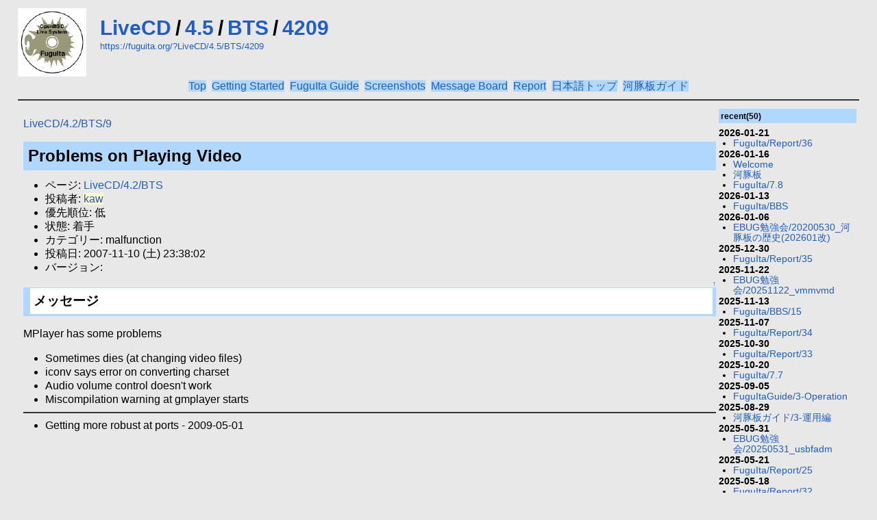

--- FILE ---
content_type: text/html; charset=UTF-8
request_url: https://fuguita.org/?LiveCD/4.5/BTS/4209
body_size: 17323
content:
<!DOCTYPE html>
<html lang="ja">
<head>
 <meta http-equiv="Content-Type" content="text/html; charset=UTF-8" />
 <meta name="viewport" content="width=device-width, initial-scale=1.0" />

 <title>LiveCD/4.5/BTS/4209 - FuguIta</title>

 <link rel="SHORTCUT ICON" href="" />
 <link rel="stylesheet" type="text/css" href="skin/pukiwiki.css" />
 <link rel="alternate" type="application/rss+xml" title="RSS" href="./?cmd=rss" /> <script type="text/javascript" src="skin/main.js" defer></script>
 <script type="text/javascript" src="skin/search2.js" defer></script>

</head>
<body id="pagetop">
<div id="pukiwiki-site-properties" style="display:none;">
<input type="hidden" class="site-props" value="{&quot;is_utf8&quot;:true,&quot;json_enabled&quot;:true,&quot;show_passage&quot;:true,&quot;base_uri_pathname&quot;:&quot;/&quot;,&quot;base_uri_absolute&quot;:&quot;https://fuguita.org/&quot;}" />
<input type="hidden" class="plugin-name" value="read" />
<input type="hidden" class="page-name" value="LiveCD/4.5/BTS/4209" />
<input type="hidden" class="page-in-edit" value="false" />
<input type="hidden" class="ticketlink-def" value="[]" />



<input type="hidden" class="topicpath-links" value="[{&quot;page&quot;:&quot;LiveCD&quot;,&quot;leaf&quot;:&quot;LiveCD&quot;,&quot;uri&quot;:&quot;./?LiveCD&quot;},{&quot;page&quot;:&quot;LiveCD/4.5&quot;,&quot;leaf&quot;:&quot;4.5&quot;,&quot;uri&quot;:&quot;./?LiveCD/4.5&quot;},{&quot;page&quot;:&quot;LiveCD/4.5/BTS&quot;,&quot;leaf&quot;:&quot;BTS&quot;,&quot;uri&quot;:&quot;./?LiveCD/4.5/BTS&quot;}]" />
</div><div id="header">
 <a href="./"><img id="logo" src="image/pukiwiki.png" width="100" height="100" alt="[PukiWiki]" title="[PukiWiki]" /></a>

 <h1 class="title"><a href="./?plugin=related&amp;page=LiveCD%2F4.5%2FBTS%2F4209">LiveCD/4.5/BTS/4209</a> </h1>

    <a href="https://fuguita.org/?LiveCD/4.5/BTS/4209"><span class="small">https://fuguita.org/?LiveCD/4.5/BTS/4209</span></a>
 
</div>
<div id="navigator">
      <div id="topbar">
<div style="text-align:center"><span style="color:black; background-color:#b0d8ff"><a href="./" title="Welcome" class="link_page_passage" data-mtime="2026-01-16T15:28:25+09:00">Top</a></span>&nbsp;&nbsp;<span style="color:black; background-color:#b0d8ff"><a href="./?FuguIta/StartGuide" title="FuguIta/StartGuide" class="link_page_passage" data-mtime="2025-01-13T14:23:31+09:00">Getting Started</a></span>&nbsp;&nbsp;<span style="color:black; background-color:#b0d8ff"><a href="./?FuguItaGuide" title="FuguItaGuide" class="link_page_passage" data-mtime="2023-02-24T01:22:47+09:00">FuguIta Guide</a></span>&nbsp;&nbsp;<span style="color:black; background-color:#b0d8ff"><a href="./?FuguIta/ScreenShots" title="FuguIta/ScreenShots" class="link_page_passage" data-mtime="2022-08-08T22:32:30+09:00">Screenshots</a></span>&nbsp;&nbsp;<span style="color:black; background-color:#b0d8ff"><a href="./?FuguIta/BBS" title="FuguIta/BBS" class="link_page_passage" data-mtime="2026-01-13T12:51:04+09:00">Message Board</a></span>&nbsp;&nbsp;<span style="color:black; background-color:#b0d8ff"><a href="./?FuguIta/Report" title="FuguIta/Report" class="link_page_passage" data-mtime="2022-11-17T00:53:49+09:00">Report</a></span>&nbsp;&nbsp;<span style="color:black; background-color:#b0d8ff"><a href="./?%E6%B2%B3%E8%B1%9A%E6%9D%BF" title="河豚板" class="link_page_passage" data-mtime="2026-01-16T15:27:16+09:00">日本語トップ</a></span>&nbsp;&nbsp;<span style="color:black; background-color:#b0d8ff"><a href="./?%E6%B2%B3%E8%B1%9A%E6%9D%BF%E3%82%AC%E3%82%A4%E3%83%89" class="link_page_passage" data-mtime="2023-11-05T10:50:11+09:00">河豚板ガイド</a></span></div>
<hr class="full_hr" />
</div>
  </div>

<!-- ?php echo $hr ? -->

<div id="contents">
  <div id="body">
    <p><a href="./?LiveCD/4.2/BTS/9" class="link_page_passage" data-mtime="2008-09-09T13:02:11+09:00">LiveCD/4.2/BTS/9</a></p>
<h2 id="content_1_0">Problems on Playing Video</h2>
<ul class="list1 list-indent1"><li>ページ: <a href="./?LiveCD/4.2/BTS" class="link_page_passage" data-mtime="2007-11-10T07:58:50+09:00">LiveCD/4.2/BTS</a></li>
<li>投稿者: <span class="noexists"><a href="./?cmd=edit&amp;page=kaw&amp;refer=LiveCD%2F4.5%2FBTS%2F4209">kaw</a></span></li>
<li>優先順位: 低</li>
<li>状態: 着手</li>
<li>カテゴリー: malfunction</li>
<li>投稿日: 2007-11-10 (土) 23:38:02</li>
<li>バージョン:</li></ul>

<div class="jumpmenu"><a href="#navigator">&uarr;</a></div><h3 id="content_1_1">メッセージ</h3>
<p>MPlayer has some problems</p>
<ul class="list1 list-indent1"><li>Sometimes dies (at changing video files)</li>
<li>iconv says error on converting charset</li>
<li>Audio volume control doesn't work</li>
<li>Miscompilation warning at gmplayer starts</li></ul>
<hr class="full_hr" />
<ul class="list1 list-indent1"><li>Getting more robust at ports - 2009-05-01</li></ul>
  </div>
 <div id="rightbar">
<h5>recent(50)</h5>
 <div><strong>2026-01-21</strong>
<ul class="recent_list">
 <li><a href="./?FuguIta/Report/36" class="link_page_passage" data-mtime="2026-01-21T00:30:06+09:00">FuguIta/Report/36</a></li>
</ul>
<strong>2026-01-16</strong>
<ul class="recent_list">
 <li><a href="./" class="link_page_passage" data-mtime="2026-01-16T15:28:25+09:00">Welcome</a></li>
 <li><a href="./?%E6%B2%B3%E8%B1%9A%E6%9D%BF" class="link_page_passage" data-mtime="2026-01-16T15:27:16+09:00">河豚板</a></li>
 <li><a href="./?FuguIta/7.8" class="link_page_passage" data-mtime="2026-01-16T15:25:50+09:00">FuguIta/7.8</a></li>
</ul>
<strong>2026-01-13</strong>
<ul class="recent_list">
 <li><a href="./?FuguIta/BBS" class="link_page_passage" data-mtime="2026-01-13T12:51:04+09:00">FuguIta/BBS</a></li>
</ul>
<strong>2026-01-06</strong>
<ul class="recent_list">
 <li><a href="./?EBUG%E5%8B%89%E5%BC%B7%E4%BC%9A/20200530_%E6%B2%B3%E8%B1%9A%E6%9D%BF%E3%81%AE%E6%AD%B4%E5%8F%B2%28202601%E6%94%B9%29" class="link_page_passage" data-mtime="2026-01-06T12:47:36+09:00">EBUG勉強会/20200530_河豚板の歴史(202601改)</a></li>
</ul>
<strong>2025-12-30</strong>
<ul class="recent_list">
 <li><a href="./?FuguIta/Report/35" class="link_page_passage" data-mtime="2025-12-30T13:33:39+09:00">FuguIta/Report/35</a></li>
</ul>
<strong>2025-11-22</strong>
<ul class="recent_list">
 <li><a href="./?EBUG%E5%8B%89%E5%BC%B7%E4%BC%9A/20251122_vmmvmd" class="link_page_passage" data-mtime="2025-11-22T09:43:38+09:00">EBUG勉強会/20251122_vmmvmd</a></li>
</ul>
<strong>2025-11-13</strong>
<ul class="recent_list">
 <li><a href="./?FuguIta/BBS/15" class="link_page_passage" data-mtime="2025-11-13T16:38:33+09:00">FuguIta/BBS/15</a></li>
</ul>
<strong>2025-11-07</strong>
<ul class="recent_list">
 <li><a href="./?FuguIta/Report/34" class="link_page_passage" data-mtime="2025-11-07T20:22:39+09:00">FuguIta/Report/34</a></li>
</ul>
<strong>2025-10-30</strong>
<ul class="recent_list">
 <li><a href="./?FuguIta/Report/33" class="link_page_passage" data-mtime="2025-10-30T00:24:35+09:00">FuguIta/Report/33</a></li>
</ul>
<strong>2025-10-20</strong>
<ul class="recent_list">
 <li><a href="./?FuguIta/7.7" class="link_page_passage" data-mtime="2025-10-20T09:17:54+09:00">FuguIta/7.7</a></li>
</ul>
<strong>2025-09-05</strong>
<ul class="recent_list">
 <li><a href="./?FuguItaGuide/3-Operation" class="link_page_passage" data-mtime="2025-09-05T10:08:24+09:00">FuguItaGuide/3-Operation</a></li>
</ul>
<strong>2025-08-29</strong>
<ul class="recent_list">
 <li><a href="./?%E6%B2%B3%E8%B1%9A%E6%9D%BF%E3%82%AC%E3%82%A4%E3%83%89/3-%E9%81%8B%E7%94%A8%E7%B7%A8" class="link_page_passage" data-mtime="2025-08-29T18:05:05+09:00">河豚板ガイド/3-運用編</a></li>
</ul>
<strong>2025-05-31</strong>
<ul class="recent_list">
 <li><a href="./?EBUG%E5%8B%89%E5%BC%B7%E4%BC%9A/20250531_usbfadm" class="link_page_passage" data-mtime="2025-05-31T07:56:42+09:00">EBUG勉強会/20250531_usbfadm</a></li>
</ul>
<strong>2025-05-21</strong>
<ul class="recent_list">
 <li><a href="./?FuguIta/Report/25" class="link_page_passage" data-mtime="2025-05-21T07:08:16+09:00">FuguIta/Report/25</a></li>
</ul>
<strong>2025-05-18</strong>
<ul class="recent_list">
 <li><a href="./?FuguIta/Report/32" class="link_page_passage" data-mtime="2025-05-18T13:02:07+09:00">FuguIta/Report/32</a></li>
 <li><a href="./?FuguIta/Report/31" class="link_page_passage" data-mtime="2025-05-18T12:57:45+09:00">FuguIta/Report/31</a></li>
</ul>
<strong>2025-05-06</strong>
<ul class="recent_list">
 <li><a href="./?FuguIta/Report/30" class="link_page_passage" data-mtime="2025-05-06T08:46:39+09:00">FuguIta/Report/30</a></li>
</ul>
<strong>2025-05-04</strong>
<ul class="recent_list">
 <li><a href="./?FuguIta/Report/29" class="link_page_passage" data-mtime="2025-05-04T13:49:46+09:00">FuguIta/Report/29</a></li>
 <li><a href="./?FuguIta/Report/28" class="link_page_passage" data-mtime="2025-05-04T08:55:13+09:00">FuguIta/Report/28</a></li>
</ul>
<strong>2025-05-03</strong>
<ul class="recent_list">
 <li><a href="./?FuguIta/Report/27" class="link_page_passage" data-mtime="2025-05-03T11:46:35+09:00">FuguIta/Report/27</a></li>
</ul>
<strong>2025-04-23</strong>
<ul class="recent_list">
 <li><a href="./?FuguIta/Report/26" class="link_page_passage" data-mtime="2025-04-23T00:46:20+09:00">FuguIta/Report/26</a></li>
</ul>
<strong>2025-04-16</strong>
<ul class="recent_list">
 <li><a href="./?FuguIta/7.6" class="link_page_passage" data-mtime="2025-04-16T16:25:39+09:00">FuguIta/7.6</a></li>
</ul>
<strong>2025-04-01</strong>
<ul class="recent_list">
 <li><a href="./?FuguIta/BBS/14" class="link_page_passage" data-mtime="2025-04-01T05:16:03+09:00">FuguIta/BBS/14</a></li>
</ul>
<strong>2025-03-24</strong>
<ul class="recent_list">
 <li><a href="./?%E6%B2%B3%E8%B1%9A%E6%9D%BF%E3%82%AC%E3%82%A4%E3%83%89/4-%E9%96%8B%E7%99%BA%E7%B7%A8" class="link_page_passage" data-mtime="2025-03-24T12:23:41+09:00">河豚板ガイド/4-開発編</a></li>
 <li><a href="./?FuguItaGuide/4-Development" class="link_page_passage" data-mtime="2025-03-24T12:21:31+09:00">FuguItaGuide/4-Development</a></li>
</ul>
<strong>2025-02-18</strong>
<ul class="recent_list">
 <li><a href="./?EBUG%E5%8B%89%E5%BC%B7%E4%BC%9A/20250215_%E6%B2%B3%E8%B1%9A%E6%9D%BF%E3%81%A7WebRTC" class="link_page_passage" data-mtime="2025-02-18T16:02:10+09:00">EBUG勉強会/20250215_河豚板でWebRTC</a></li>
</ul>
<strong>2025-01-13</strong>
<ul class="recent_list">
 <li><a href="./?FuguIta/StartGuide" class="link_page_passage" data-mtime="2025-01-13T14:23:31+09:00">FuguIta/StartGuide</a></li>
 <li><a href="./?FuguItaGuide/2-Introduction" class="link_page_passage" data-mtime="2025-01-13T14:23:01+09:00">FuguItaGuide/2-Introduction</a></li>
 <li><a href="./?%E6%B2%B3%E8%B1%9A%E6%9D%BF%E3%82%AC%E3%82%A4%E3%83%89/2-%E5%85%A5%E9%96%80%E7%B7%A8" class="link_page_passage" data-mtime="2025-01-13T14:22:29+09:00">河豚板ガイド/2-入門編</a></li>
</ul>
<strong>2025-01-11</strong>
<ul class="recent_list">
 <li><a href="./?FuguItaGuide/1-Preparation" class="link_page_passage" data-mtime="2025-01-11T20:07:24+09:00">FuguItaGuide/1-Preparation</a></li>
 <li><a href="./?%E6%B2%B3%E8%B1%9A%E6%9D%BF%E3%82%AC%E3%82%A4%E3%83%89/1-%E6%BA%96%E5%82%99%E7%B7%A8" class="link_page_passage" data-mtime="2025-01-11T20:05:46+09:00">河豚板ガイド/1-準備編</a></li>
</ul>
<strong>2024-12-07</strong>
<ul class="recent_list">
 <li><a href="./?FuguIta/Report/24" class="link_page_passage" data-mtime="2024-12-07T23:51:02+09:00">FuguIta/Report/24</a></li>
</ul>
<strong>2024-11-30</strong>
<ul class="recent_list">
 <li><a href="./?EBUG%E5%8B%89%E5%BC%B7%E4%BC%9A/20241130_%E6%B2%B3%E8%B1%9A%E6%9D%BF%E3%81%AEIBT%E5%AF%BE%E5%BF%9C" class="link_page_passage" data-mtime="2024-11-30T15:53:55+09:00">EBUG勉強会/20241130_河豚板のIBT対応</a></li>
</ul>
<strong>2024-11-12</strong>
<ul class="recent_list">
 <li><a href="./?FuguIta/Report/23" class="link_page_passage" data-mtime="2024-11-12T02:43:30+09:00">FuguIta/Report/23</a></li>
</ul>
<strong>2024-11-08</strong>
<ul class="recent_list">
 <li><a href="./?FuguIta/Report/19" class="link_page_passage" data-mtime="2024-11-08T23:01:28+09:00">FuguIta/Report/19</a></li>
</ul>
<strong>2024-10-21</strong>
<ul class="recent_list">
 <li><a href="./?FuguIta/Report/22" class="link_page_passage" data-mtime="2024-10-21T21:29:20+09:00">FuguIta/Report/22</a></li>
 <li><a href="./?FuguIta/Report/21" class="link_page_passage" data-mtime="2024-10-21T21:24:59+09:00">FuguIta/Report/21</a></li>
 <li><a href="./?FuguIta/Report/20" class="link_page_passage" data-mtime="2024-10-21T07:35:59+09:00">FuguIta/Report/20</a></li>
</ul>
<strong>2024-10-18</strong>
<ul class="recent_list">
 <li><a href="./?FuguIta/Report/18" class="link_page_passage" data-mtime="2024-10-18T00:30:05+09:00">FuguIta/Report/18</a></li>
</ul>
<strong>2024-10-16</strong>
<ul class="recent_list">
 <li><a href="./?FuguIta/Report/17" class="link_page_passage" data-mtime="2024-10-16T16:43:02+09:00">FuguIta/Report/17</a></li>
</ul>
<strong>2024-09-22</strong>
<ul class="recent_list">
 <li><a href="./?FuguIta/7.5" class="link_page_passage" data-mtime="2024-09-22T02:56:09+09:00">FuguIta/7.5</a></li>
</ul>
<strong>2024-08-25</strong>
<ul class="recent_list">
 <li><a href="./?FuguIta/Report/16" class="link_page_passage" data-mtime="2024-08-25T05:07:55+09:00">FuguIta/Report/16</a></li>
</ul>
<strong>2024-07-31</strong>
<ul class="recent_list">
 <li><a href="./?SAG/2.2-%E3%82%A4%E3%83%B3%E3%82%B9%E3%83%88%E3%83%BC%E3%83%AB%28%E6%89%8B%E5%8B%95%29" class="link_page_passage" data-mtime="2024-07-31T10:55:46+09:00">SAG/2.2-インストール(手動)</a></li>
 <li><a href="./?SAG/2.1-%E3%82%A4%E3%83%B3%E3%82%B9%E3%83%88%E3%83%BC%E3%83%AB%28%E9%80%9A%E5%B8%B8%29" class="link_page_passage" data-mtime="2024-07-31T10:18:46+09:00">SAG/2.1-インストール(通常)</a></li>
</ul>
<strong>2024-07-23</strong>
<ul class="recent_list">
 <li><a href="./?SAG" class="link_page_passage" data-mtime="2024-07-23T18:11:25+09:00">SAG</a></li>
</ul>
<strong>2024-05-24</strong>
<ul class="recent_list">
 <li><a href="./?EBUG%E5%8B%89%E5%BC%B7%E4%BC%9A/20240525_FuguItaISO" class="link_page_passage" data-mtime="2024-05-24T07:46:06+09:00">EBUG勉強会/20240525_FuguItaISO</a></li>
</ul>
<strong>2024-04-22</strong>
<ul class="recent_list">
 <li><a href="./?FuguIta/Report/15" class="link_page_passage" data-mtime="2024-04-22T01:41:52+09:00">FuguIta/Report/15</a></li>
</ul>
<strong>2024-04-09</strong>
<ul class="recent_list">
 <li><a href="./?FuguIta/7.4" class="link_page_passage" data-mtime="2024-04-09T17:44:13+09:00">FuguIta/7.4</a></li>
</ul>
</div>
</div>
</div>



<hr class="full_hr" />
<!-- Toolbar -->
<div id="toolbar">
 <a href="./"><img src="image/top.png" width="20" height="20" alt="Front page" title="Front page" /></a>
 &nbsp;
 	<a href="./?cmd=edit&amp;page=LiveCD/4.5/BTS/4209"><img src="image/edit.png" width="20" height="20" alt="Edit" title="Edit" /></a>			<a href="./?cmd=freeze&amp;page=LiveCD/4.5/BTS/4209"><img src="image/freeze.png" width="20" height="20" alt="Freeze" title="Freeze" /></a>	  <a href="./?cmd=diff&amp;page=LiveCD/4.5/BTS/4209"><img src="image/diff.png" width="20" height="20" alt="Diff" title="Diff" /></a>	<a href="./?cmd=backup&amp;page=LiveCD/4.5/BTS/4209"><img src="image/backup.png" width="20" height="20" alt="History" title="History" /></a>			<a href="./?plugin=attach&amp;pcmd=upload&amp;page=LiveCD/4.5/BTS/4209"><img src="image/file.png" width="20" height="20" alt="Attach" title="Attach" /></a>		<a href="./?plugin=template&amp;refer=LiveCD/4.5/BTS/4209"><img src="image/copy.png" width="20" height="20" alt="Copy" title="Copy" /></a>	<a href="./?plugin=rename&amp;refer=LiveCD/4.5/BTS/4209"><img src="image/rename.png" width="20" height="20" alt="Rename" title="Rename" /></a> <a href="./?LiveCD/4.5/BTS/4209"><img src="image/reload.png" width="20" height="20" alt="Reload" title="Reload" /></a> &nbsp;
	<a href="./?plugin=newpage&amp;refer=LiveCD/4.5/BTS/4209"><img src="image/new.png" width="20" height="20" alt="New" title="New" /></a> <a href="./?cmd=list"><img src="image/list.png" width="20" height="20" alt="Page list" title="Page list" /></a> <a href="./?cmd=search"><img src="image/search.png" width="20" height="20" alt="Search" title="Search" /></a> <a href="./?RecentChanges"><img src="image/recentchanges.png" width="20" height="20" alt="Recent changes" title="Recent changes" /></a> &nbsp; <a href="./?Help"><img src="image/help.png" width="20" height="20" alt="Help" title="Help" /></a> &nbsp; <a href="./?cmd=rss&amp;ver=1.0"><img src="image/rss.png" width="36" height="14" alt="RSS of recent changes" title="RSS of recent changes" /></a></div>

<div id="lastmodified">Last-modified: 2009-05-01 (Fri) 07:00:48<span class="page_passage" data-mtime="2009-05-01T07:00:48+09:00"></span></div>

<div id="related">Link: <a href="./?LiveCD/4.2/BTS/9">LiveCD/4.2/BTS/9</a><span class="page_passage" data-mtime="2008-09-09T13:02:11+09:00"></span>
 <a href="./?LiveCD/4.2/BTS">LiveCD/4.2/BTS</a><span class="page_passage" data-mtime="2007-11-10T07:58:50+09:00"></span></div>

<div id="footer">
 Site admin: <a href="https://fuguita.org/">kaw@on.rim.or.jp</a>
 <p>
 <strong>PukiWiki 1.5.4</strong> &copy; 2001-2022 <a href="https://pukiwiki.osdn.jp/">PukiWiki Development Team</a>.
 Powered by PHP 8.1.14. HTML convert time: 0.017 sec.
 </p>
</div>
</body>
</html>
